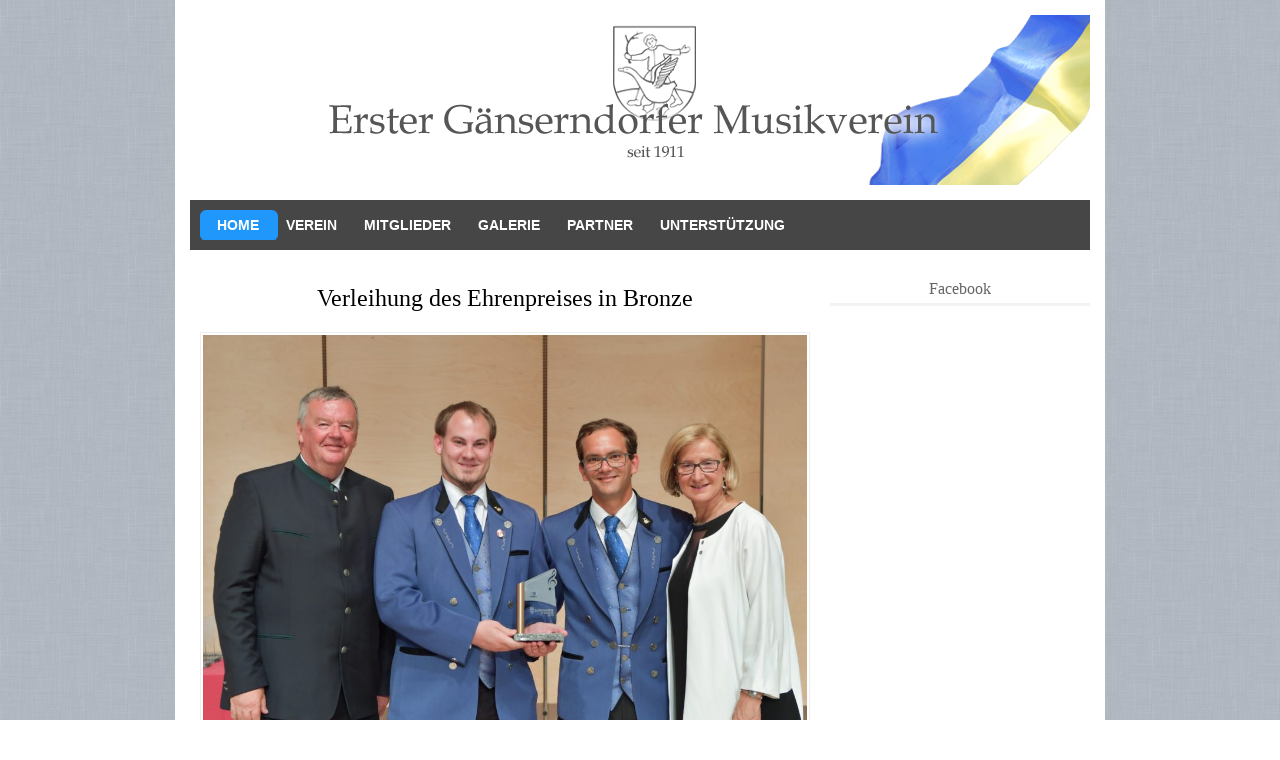

--- FILE ---
content_type: text/css
request_url: https://www.erster-gmv.at/wp/wp-content/themes/art-magazine/style.css
body_size: 1346
content:
/*
Theme Name: Erster GMV Theme
Author: Timon Höbert, Stefan Mötz
Version: 1.3
*/

@import url('reset.css');
@import url('class.css');
@import url('typo.css');
@import url('navi.css');
@import url('featured.css');
body {
	background:url(images/bg.png) left top;
}
#wrapper {
	margin:0 auto;
	width:930px;
	background:#FFF;
}
#white {
	background:#FFF;
}
#header {
	background:#fff url(images/header_ersatz.jpg) top right no-repeat;
	margin:15px;
	height:170px;
	width:900px;
	text-align:right;
}
#rss {
	position: absolute;
	top: -20px;
        float:left;
	overflow:hidden;
}
#rss a {
	width:50px;
	height:100px;
	display: block;
	background: url(images/rss.png) 0 0 no-repeat;
	overflow: hidden;
	text-align:left;
	text-indent:-9999px;
}
#content {
	background:#fff;
	width:615px;
	float:left;
	margin-top:15px;
}
#c1 {
	width:425px;
	margin-left:15px;
	float:left;
}
#c1-post {
	width:610px;
	margin-left:15px;
	float:left;
}
#c2 {
	width:235px;
	margin-left:15px;
	float:left;
}
.magcat1 {
	background:#fff;
	width:100%;
	float:left;
	margin-bottom:15px;
}
.magcat2 {
	background:#fff;
	border:#f3f3f3 solid 5px;
	width:100%;
	float:left;
	margin-bottom:15px;
}
.magcat2 h2 {
	font-weight:normal;
}
.magcat2 .cathead {
	background:#f3f3f3;
	padding:10px;
}
.magcat1 p {
	margin:5px 10px 0 0;
}
.magcat2 p {
	margin:5px 10px 0 10px;
}
.magcat1 img, .magcat2 img {
	border:#eee solid 1px;
	padding:2px;
}
.magcat1 div.more {
	width:98%;
	border:#eee solid 1px;
	-webkit-border-radius: 5px;
	-moz-border-radius: 5px;
	padding:3px;
	margin-top:5px;
	text-align:right;
	background:#f4f4f4;
}
.magcat2 .more {
	border:#eee solid 1px;
	color:#464646;
	padding:2px 10px 2px 10px;
	float:right;
	margin-top:5px;
	-webkit-border-radius: 3px;
	-moz-border-radius: 3px;
	border-radius: 3px;
}
#sidebar {
	background:#FFF;
	width:260px;
	float:right;
	margin:15px;
}
#sidebar .widget, #sidebar ul {
	margin-bottom:15px;
	list-style:none;
}
#comment-table {
	width:680px;
}
#comment-table p {
	font-family:Tahoma, Geneva, sans-serif;
	font-size:11px;
}
#postmeta {
	font-size:11px;
	border:#eee solid 1px;
	margin:20px 15px 20px 0px;
	padding:15px;
	-webkit-border-radius: 3px;
	-moz-border-radius: 3px;
}
#paging {
	font-family:Georgia, "Times New Roman", Times, serif;
	font-size:15px;
	font-style:italic;
	margin-bottom:15px;
}
#comments {
	font-family:Georgia, "Times New Roman", Times, serif;
	font-size:15px;
	font-style:italic;
	margin-bottom:15px;
}
#title-arc {
	font-family:Georgia, "Times New Roman", Times, serif;
	font-size:15px;
	font-style:italic;
	margin-bottom:15px;
	text-align:right;
	margin-right:15px;
}
.alt {
	background:#f3f3f3;
	border:#eee solid 1px;
	float:none;
	margin-bottom:15px;
	padding:10px;
	-webkit-border-radius: 3px;
	-moz-border-radius: 3px;
}
.alt img, .standard img {
	border:#464646 solid 1px;
}
.commenttext-admin img {
	border:#fff solid 1px;
}
.standard {
	border:#eee solid 1px;
	float:none;
	margin-bottom:15px;
	padding:10px;
	-webkit-border-radius: 3px;
	-moz-border-radius: 3px;
}
.commenttext-admin {
	background:#464646;
	color:#FFF;
	float:none;
	margin-bottom:15px;
	padding:10px;
	-webkit-border-radius: 3px;
	-moz-border-radius: 3px;
}
.comment-avatar {
	float:left;
	width:60px;
}
.comment-name {
	padding:5px;
	margin-left:5px;
	width:550px;
	float:left;
}
.comment-content {
	margin:10px;
        width:610px;
	float:none;
}
#comment-form {
	width:650px;
	padding:15px;
	background:#464646;
	-webkit-border-radius: 15px;
	-moz-border-radius: 15px;
}
#comment-form p {
	color:#fff;
	margin:5px;
	width:100%;
}
#comment-form p a {
	color:#CCC;
	margin:5px;
}
#respond {
	font-family:Georgia, "Times New Roman", Times, serif;
	font-size:15px;
	font-style:italic;
	margin-bottom:15px;
	color:#FFF;
}
#comment-form input, #comment-form button, #comment-form textarea {
	border:none;
}
#comment-form button.btn-com {
	float:left;
	width: 208px;
	height: 40px;
	cursor: pointer;
	text-indent: -9999px;
	background:url(images/btn-com.png) no-repeat top left;
}
#comment-form button.btn-com:hover {
	background:url(images/btn-com.png) no-repeat bottom left;
}
#bottom {
	background:#f4f4f4;
	margin-top:5px;
	width:900px;
	float:left;
	padding-top:8px;
	padding-bottom:8px;
	padding-left:15px;
	padding-right:15px;
}
#bottom1 li, #bottom2 li, #bottom3 li {
	list-style:none;
}
.widget-bottom {
	margin-bottom:15px;
}
#bottom1 {
	width:290px;
	float:left;
	margin-right:10px;
}
#bottom2 {
	width:290px;
	float:left;
	margin:0 5px;
}
#bottom3 {
	width:290px;
	float:left;
	margin-left:10px;
}
#footer {
	font-family: Georgia, "Times New Roman", Times, serif;
	font-size:14px;
	background:#464646;
	width:900px;
	float:left;
	padding:15px;
	text-align:center;
}
#top-link {
	display:none;
	position:fixed;
	right:5px;
	bottom:5px;
	color:#fff;
	text-decoration:none;
	border: 1px solid #464646;
	background-color: #464646;
	padding:5px;
}
.aligncenter {
	display: block;
	margin-left: auto;
	margin-right: auto;
}
.alignleft {
	float: left;
}
.alignright {
	float: right;
}
.wp-caption {
	border: 1px solid #ddd;
	text-align: center;
	background-color: #f3f3f3;
	padding-top: 4px;
	margin: 10px;
	-moz-border-radius: 3px;
	-khtml-border-radius: 3px;
	-webkit-border-radius: 3px;
	border-radius: 3px;
}
.wp-caption img {
	margin: 0;
	padding: 0;
	border: 0 none;
}
.wp-caption-dd {
	font-size: 11px;
	line-height: 17px;
	padding: 0 4px 5px;
	margin: 0;
}
table {
	
	margin:5px;
}
table td, table th {
	text-align: left;
	border-left: 1px solid #dddddd;
	border-right: 1px solid #dddddd;
	padding: 5px;
}
table th {
	background: #464646;
	color: #fff;
	text-transform: uppercase;
	font-weight: normal;
	border-bottom: 1px solid #464646;
}
table td {
	vertical-align:middle;
	background: #f3f3f3;
}
table tr.even td {
	background: #464646;
}
table tr:hover td {
	background: #fff;
}
.isi-post h1 {
	font-size: 360%;
}
.isi-post h2 {
	font-size: 220%;
}
.isi-post h3 {
	font-size: 180%;
}
.isi-post h4 {
	font-size: 150%;
}
.isi-post h5 {
	font-size: 125%;
}
.isi-post h6 {
	font-size: 100%;
	font-weight:bold;
}

--- FILE ---
content_type: text/css
request_url: https://www.erster-gmv.at/wp/wp-content/themes/art-magazine/typo.css
body_size: 495
content:
body {
	font: 0.8em 'tahoma', verdana, arial, sans-serif;
}
a {
	text-decoration:none;
	color:#666;
}
strong {
	font-weight:bold;
}
em {
	font-style:italic;
}
#header h1 {
	padding-top:30px;
	font-family: Georgia, "Times New Roman", Times, serif;
	font-size:40px;
	margin-top: 5px;
	margin-bottom: 0px;
	font-weight: normal;
	color: #9d2201;
}
#header p {
	font-family: Georgia, "Times New Roman", Times, serif;
	font-style:italic;
	font-size:20px;
	margin-top: 5px;
	margin-bottom: 0px;
	font-weight: normal;
	color: #222;
}
.headline {
	font-family: Georgia, "Times New Roman", Times, serif;
	font-size:24px;
	margin-top: 5px;
	margin-bottom: 0px;
	text-align: center;
	font-weight: normal;
	color: #222;
}
.headline a {
	color:#000;
}
.isi-post {
	margin:20px 0;
}
.isi-post p {
	padding:5px 0;
}
.isi-post ul li {
	list-style:square;
	margin:1px 50px;
}
.isi-post ol li {
	list-style:decimal;
	margin:1px 50px;
}
.isi-post blockquote {
	border:solid 1px #f1f1f1;
	margin:15px 25px 15px 15px;
	padding:15px;
}
.catheadline {
	font-family: Georgia, "Times New Roman", Times, serif;
	font-size:16px;
	margin-top: 5px;
	margin-bottom: 0px;
	text-align: center;
	font-weight: normal;
	color: #222;
}
.datecat {
	font-family: "Lucida Grande", Tahoma;
	font-size: 8px;
	font-weight: lighter;
	font-variant: normal;
	text-transform: uppercase;
	color: #666666;
	margin-top: 10px;
	text-align: center!important;
	letter-spacing: 0.1em;
}
#sidebar h2 {
	font-family: Georgia, "Times New Roman", Times, serif;
	font-size:16px;
	margin-bottom: 0px;
	text-align: center;
	font-weight: normal;
	color: #222;
	padding-bottom:5px;
	border-bottom:#f3f3f3 solid 3px;
}
#sidebar li ul li {
	font-family: "Lucida Grande", Tahoma;
	font-size: 10px;
	font-weight: lighter;
	font-variant: normal;
	height:20px;
	text-transform: uppercase;
	color: #666666;
	text-align: left;
	letter-spacing: 0.3em;
	border-bottom:#f3f3f3 solid 1px;
	display:block;
}
#sidebar li ul li a {
	color: #666666;
	padding:3px;
	height:20px;
	display:block;
}
#bottom h3 {
	font-family: Georgia, "Times New Roman", Times, serif;
	font-size:16px;
	margin-bottom: 0px;
	text-align: center;
	font-weight: normal;
	color: #222;
	padding-bottom:5px;
	border-bottom:#ccc solid 3px;
}
#bottom ul li {
	font-family: "Lucida Grande", Tahoma;
	font-size: 10px;
	font-weight: lighter;
	font-variant: normal;
	text-transform: uppercase;
	color: #666666;
	text-align: left;
	letter-spacing: 0.3em;
	border-bottom:#ccc solid 1px;
	display:block;
}
#bottom li a {
	padding:3px;
	color: #999;
	display:block;
}
#bottom li a:hover {
	padding:3px;
	background:#f1f1f1;
	color:#666;
}
#bottom p {
	color: #666666;
}
#footer p {
	color:#999;
}
#footer a {
	color:#ccc;
}
#footer a:hover {
	color:#fff;
}

--- FILE ---
content_type: text/css
request_url: https://www.erster-gmv.at/wp/wp-content/themes/art-magazine/navi.css
body_size: 411
content:
#navigator {
	background:#464646;
	height:50px;
	margin:0 15px 15px 15px;
}
#menu {
	float:left;
	width:899px;
}
.lavaLamp {
	position: relative;
	padding-left: 10px;
	margin: 10px 0;
	overflow: hidden;
	
}
.lavaLamp li {
	padding-left: 7px;
	float:left;
}
.lavaLamp li.back {
	border: 1px solid #2097fb;
	background-color: #2097fb;
	width: 9px;
	height: 29px;
	z-index: 8;
	position: absolute;
	-moz-border-radius: 6px;
	-webkit-border-radius: 6px;
	border-radius: 6px;
}
.lavaLamp li a {
	font: bold 14px arial;
	text-decoration: none;
	color: #fff;
	outline: none;
	text-align: center;
	top: 7px;
	text-transform: uppercase;
	letter-spacing: 0;
	z-index: 10;
	display: block;
	float: left;
	height: 30px;
	position: relative;
	overflow: hidden;
	margin: auto 10px;
}
#search {
	float:right;
	padding-top:8px;
	margin-left:15px;
}
fieldset.search {
	border: none;
	width: 198px;
	margin: 0 auto;
}
.search input, .search button {
	border: none;
	float: left;
}
.search input.box {
	padding-top:7px;
	padding-right:2px;
	padding-left:2px;
	color: #000;
	font-size: 1.2em;
	width: 141px;
	height: 25px;
	background:url(images/bg-src.png) no-repeat top left;
	margin-right:5px;
}
.search input.box:focus {
	background:url(images/bg-src.png) no-repeat bottom left;
	outline: none;
}
.search button.btn {
	width: 40px;
	height: 33px;
	cursor: pointer;
	text-indent: -9999px;
	background:url(images/btn-src.png) no-repeat top left;
}
.search button.btn:hover {
	background:url(images/btn-src.png) no-repeat bottom left;
}

--- FILE ---
content_type: text/css
request_url: https://www.erster-gmv.at/wp/wp-content/themes/art-magazine/featured.css
body_size: 190
content:
#featured {
	background:#fff;
	height:209px;
	margin:0 15px 0 15px;
}
.slide1 {
	position:absolute;
	border:#f3f3f3 solid 1px;
	background:#fff;
	width:683px;
	height:207px;
	float:left;
}
#slide2 {
	background:#fff;
	width:215px;
	height:209px;
	float:right;
}
#slide2 ul {
	margin-left:15px;
	margin-right:15px;
}
#slide2 li {
	font-family: "Lucida Grande", Tahoma;
	font-size: 10px;
	font-weight: lighter;
	font-variant: normal;
	text-transform: uppercase;
	color: #666666;
	text-align: left;
	letter-spacing: 0.3em;
	margin:0 0 0 15px;
	border-top:#f3f3f3 solid 1px;
	border-bottom:#f3f3f3 solid 1px;
}
#slide2 li a {
	width:190px;
	height:40px;
	display:block;
	padding:5px;
}
#slide2 li .current {
	background:#f3f3f3;
	color:#666666;
}

--- FILE ---
content_type: application/javascript
request_url: https://www.erster-gmv.at/wp/wp-content/themes/art-magazine/init.js
body_size: 434
content:
    $(document).ready(function(){
		//menu
		$(".lavaLamp").lavaLamp({ fx: "backout", speed: 700 });

		//featured
        $("#featured").minitabs('slow', 'fade');
		//links
		$('#sidebar .widget li a').hover(function() { //mouse in
			$(this).animate({ paddingLeft: '15px' }, 200);
		}, function() { //mouse out
			$(this).animate({ paddingLeft: 3 }, 200);
		});
		//rss
		$('#rss').hover(function() { //mouse in
			$(this).animate({ top: 0 }, 200);
		}, function() { //mouse out
			$(this).animate({ top: '-20' }, 200);
		});
    });
	
	
	
	
	
	//kedua
	jQuery.fn.topLink = function(settings) {
		settings = jQuery.extend({
			min: 1,
			fadeSpeed: 200,
			ieOffset: 50
		}, settings);
		return this.each(function() {
			//listen for scroll
			var el = $(this);
			el.css('display','none'); //in case the user forgot
			$(window).scroll(function() {
				if(!jQuery.support.hrefNormalized) {
					el.css({
						'position': 'absolute',
						'top': $(window).scrollTop() + $(window).height() - settings.ieOffset
					});
				}
				if($(window).scrollTop() >= settings.min)
				{
					el.fadeIn(settings.fadeSpeed);
				}
				else
				{
					el.fadeOut(settings.fadeSpeed);
				}
			});
		});
	};
	
	$(document).ready(function() {
		$('#top-link').topLink({
			min: 400,
			fadeSpeed: 500
		});
		//smoothscroll
		$('#top-link').click(function(e) {
			e.preventDefault();
			$.scrollTo(0,500);
		});
	});


--- FILE ---
content_type: application/javascript
request_url: https://www.erster-gmv.at/wp/wp-content/themes/art-magazine/jquery.minitabs.js
body_size: 258
content:
//
// Minitabs 0.1
// Requires jquery
//
//
// Usage :
//
// $("#container").minitabs([speed],[slide|fade]);
//

jQuery.fn.minitabs = function(speed,effect) {
  id = "#" + this.attr('id')
  $(id + ">DIV:gt(0)").hide();
  $(id + ">UL>LI>A:first").addClass("current");
  $(id + ">UL>LI>A").click(
    function(){
      $(id + ">UL>LI>A").removeClass("current");
      $(this).addClass("current");
      $(this).blur();
      var re = /([_\-\w]+$)/i;
      var target = $('#' + re.exec(this.href)[1]);
      var old = $(id + ">DIV");
      switch (effect) {
        case 'fade':
          old.fadeOut(speed).fadeOut(speed);
          target.fadeIn(speed);
          break;
        case 'slide':
          old.slideUp(speed);  
          target.fadeOut(speed).fadeIn(speed);
          break;
        default : 
          old.hide(speed);
          target.show(speed)
      }
      return false;
    }
 );
}

